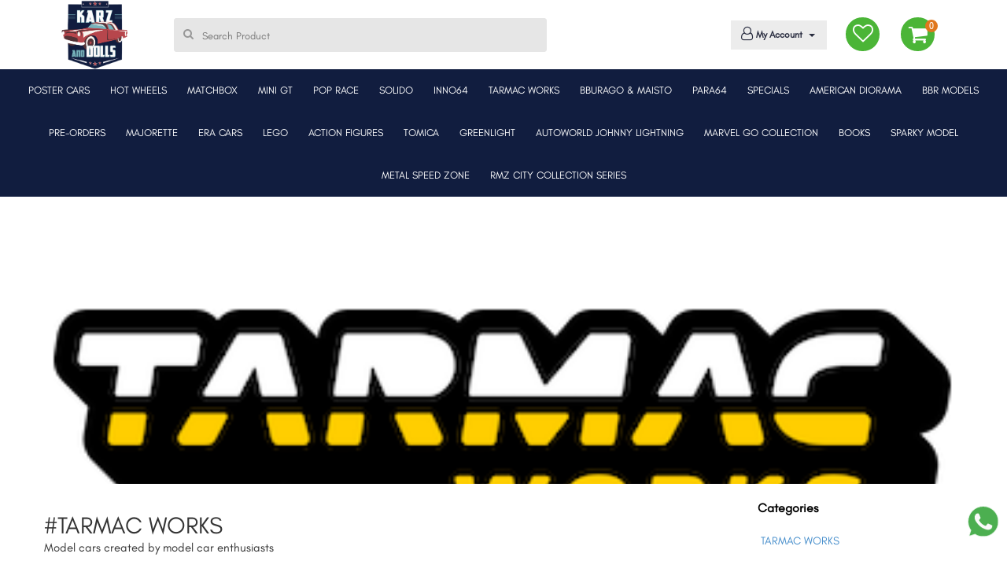

--- FILE ---
content_type: text/css
request_url: https://www.karzanddolls.com/bootstrap/css/navigation.css
body_size: 3784
content:
.navi-block{padding:0;width:100%;background-color:#111d3f}.navi-block .navbar{position:inherit}.navi-block .navbar .navbar-nav{text-align:center;float:none}.navi-block .navbar .arow-back{position:absolute;top:13px;left:13px;width:20px;display:none}.navi-block .navbar .arow-back i{font-size:17px;color:#a8a8a8;font-weight:100}.navi-block .navbar-collapse{width:100%}.navi-block .navbar-nav .nav-item .nav-link{color:#fff;font-weight:400;padding: 13px 11px;font-family:'GlacialIndifference',sans-serif;text-transform:uppercase;font-size: 13px;border-bottom:#0000 4px solid;margin-top:4px;text-align:left;}.navi-block .navbar-nav .nav-item .nav-link:hover.color0{border-bottom:#eb0707 4px solid}.navi-block .navbar-nav .nav-item .nav-link:hover.color1{border-bottom:#ef1c5f 4px solid}.navi-block .navbar-nav .nav-item .nav-link:hover.color2{border-bottom:#f9640b 4px solid}.navi-block .navbar-nav .nav-item .nav-link:hover.color3{border-bottom:#0bb678 4px solid}.navi-block .navbar-nav .nav-item .nav-link:hover.color4{border-bottom:#fe9f0d 4px solid}.navi-block .navbar-nav .nav-item .nav-link:hover.color5{border-bottom:#eb0707 4px solid}.navi-block .navbar-nav .nav-item .nav-link:hover.color6{border-bottom:#ef1c5f 4px solid}.navi-block .navbar-nav .nav-item .nav-link i{display:none}.navi-block .navbar-nav .dropdown-menu .nav-link{padding:5px 1px;font-weight:100;text-transform:capitalize;line-height:13px}.navi-block .navbar-nav .dropdown-menu .nav-link:hover{border-bottom:#50223100 4px solid;background:no-repeat;color:#000;font-weight:600}.navbar .dropdown-menu div[class*=col]{margin-bottom:1rem}.navbar .dropdown-menu{border:none;background-color:#fff!important}.navbar .dropdown-menu .col-md-3{padding:0;width:100%}.navbar .dropdown-menu ul{display:block;padding:4px 0;border-bottom:#e8e7e7 1px solid;width:100%}.mob-nav-head{display:none}.navbar .dropdown-menu ul .cat-head{display:block;padding:2px 11px;color:#676767;font-size:14px;font-weight:400;text-decoration:none;text-align:left}.navbar .dropdown-menu ul .cat-head:hover{color:#111d3f}.navbar .dropdown-menu ul .cat-head i{display:none}@media(max-width:1260px){.navi-block .navbar-nav .nav-item .nav-link{padding:29px 7px;font-size:13px}}@media(min-width:1024px){.navbar{padding-top:0;padding-bottom:0}.navbar .nav-item{display:inline-block;float:none}.navbar .dropdown{position:relative}.navbar .dropdown-menu{width:14%;right:0;top:53px;-webkit-transition:all .6s ease-out;-o-transition:all .4s ease-out;-moz-transition:all .4s ease-out;transition:all .2s ease-out;opacity:0}.navbar .dropdown .dropdown-menu:hover,.navbar .dropdown:hover .dropdown-menu{opacity:1;-webkit-transition-delay:.2s;-moz-transition-delay:.2s;-o-transition-delay:.2s;transition-delay:.2s}.navbar .dropdown-menu{border:0 solid rgba(0,0,0,.15);background-color:#fff;padding:0}.navbar .dropdown-menu ul li a{padding:3px 0;font-size:13px;color:#525252}}@media screen and (max-width:1024px){.navi-block .navbar-nav .nav-item .nav-link:hover{border-bottom:#e6e6e6 0 solid}.navbar{z-index:1}.navi-block .navbar-nav .nav-item .nav-link{display:block;color:#282c3f;font-weight:600;padding:13px 19px;font-family:'GlacialIndifference',sans-serif;text-transform:capitalize;font-size:15px}.navi-block .navbar-nav .nav-item .nav-link i{display:block;float:right;font-size:17px}.navbar-nav{margin:0;background-color:#fff;border-bottom:#d0d0d0 1px solid}.navi-block{position:absolute;left:0;width:0%;height:100vh;background-color:#0000004a;z-index:100}.navi-block .navbar-collapse{position:fixed;width:294px;height:100vh!important;background:#fff;max-height:100%;top:0;padding:0;z-index:1000}.mob-nav-head{padding:17px 12px;display:block;background:#fff;font-size:10px;margin:0 -13px;color:#bdbdbd}.navi-block .navbar .arow-back{display:block;top:-33px}}